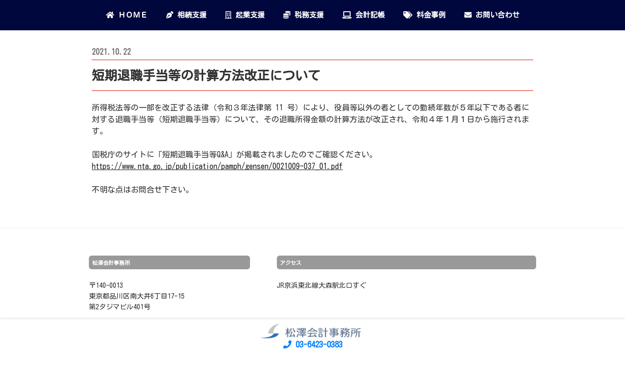

--- FILE ---
content_type: text/html; charset=UTF-8
request_url: https://www.tax1st.jp/fastfirst/wp-admin/admin-ajax.php
body_size: -20
content:
21128.b26c6141bfb064491312619a35fa5f63

--- FILE ---
content_type: text/css
request_url: https://www.tax1st.jp/fastfirst/wp-content/themes/twentyseventeen-child/style.css?ver=20201208
body_size: 6576
content:
/*
Template:twentyseventeen
Theme Name:twentyseventeen-child
*/

/* Typography for Japanese Font 元*/
html[lang="ja"] body,
html[lang="ja"] button,
html[lang="ja"] input,
html[lang="ja"] select,
html[lang="ja"] textarea {
	font-family: "Hiragino Kaku Gothic Pro", Meiryo, sans-serif;
}
/* Typography for Japanese Font 候補2*/
html[lang="ja"] body,
html[lang="ja"] button,
html[lang="ja"] input,
html[lang="ja"] select,
html[lang="ja"] textarea {
	font-family: "游ゴシック Medium","Yu Gothic Medium","游ゴシック体",YuGothic,sans-serif;
}
/* Typography for Japanese Font 候補1*/
html[lang="ja"] body,
html[lang="ja"] button,
html[lang="ja"] input,
html[lang="ja"] select,
html[lang="ja"] textarea {
	font-family: 'Kosugi Maru', sans-serif;
}
/*ヘッダー背景色*/
.site-header {background-color:#010d6f;}
/*ヘッダー高さ*/
.custom-header {
    margin-bottom: 61px;
}
/*メイン画面背景色*/
.site-content-contain {
	background-color: #fff;
}
/* ロゴの配色　紺：#0080fe rgba(0,128,254,1) /　グレー：#c0c0c0 rgba(192,192,192,1)　青：#0080fe rgba(0,128,254,1) */
/*サイトロゴサイス*/
.custom-logo-link img {
	max-height: 100px;
	max-width: 750px;
}
/*サイトタイトルの文字*/
.site-title {
	font-size: 19px;/*大きさ　元：24px*/
	font-size: 1.2rem;/*大きさ*/
	font-weight: 800;/*太さ*/
	line-height: 1.25;/*行高*/
}
.site-title a {color:#21528e!important;}
@media screen and (min-width: 30em) {
	.site-title {
		font-size: 36px;/*大きさ　元：36px*/
		font-size: 2.25rem;/*大きさ*/
	}
}
/*サイトタイトル下のキャッチフレーズ文字*/
.site-description {
	color: #666;/*色*/
	font-size: 10px;/*大きさ　元：13px*/
	font-size: 0.625rem;/*大きさ*/
}
@media screen and (min-width: 30em) {
	.site-description {
		font-size: 13px;/*大きさ　元：16px*/
		font-size: 0.8125rem;/*大きさ*/
	}
	.site-branding {
		padding: 1.5em 0;
		text-align: center;
	}
}
@media screen and (max-width: 30em){
	.site-branding{text-align: center;}
	.custom-logo-link img {max-height: 60px;}
}
.custom-logo-link {padding-right: 1em;}
/*-----------------------------------------------------------*/
/* サイトタイトル非表示 */
.site-branding {display: none;}
/*-----------------------------------------------------------*/
/* 最下部の会社名等 */
@media screen and (min-width: 48em){
.sticky-footer{
 position:fixed;
 bottom:0;
 right:0;
	text-align:center;
	width:100%;
 z-index:99;
	background-color:#fff;
	color:#0080fe;
	font-weight:600;
	line-height:1;
	box-shadow: 0 0 5px #ccc;
	padding:7px 20px;
		max-height: 35em;/*edge用に*/
}
.sticky-footer_img{height:35px; }
.sticky-footer a img{-webkit-box-shadow: 0 1px 0 2px #fff;    box-shadow: 0 1px 0 2px #fff;}
.footer-tel{font-size:1.2em;line-height: 1;}
}
@media screen and (max-width: 47em){
.sticky-footer { display: none;}
}
/*-----------------------------------------------------------*/
/* スマホ用固定フッターメニューのcssは一番下 */
/*-----------------------------------------------------------*/

h2 {border-bottom: double 5px #c0c0c0;}
h3 {
padding: 0.25em 0.5em !important;/*上下 左右の余白*/
color: #494949;/*文字色*/
background: transparent;/*背景透明に*/
border-left: solid 7px #0080fe;/*左線*/
}
.widget-area h2{
color: #fff;/*文字色*/
border: solid 1px #999;/*線色*/
background-color:#999;
padding: 0.5em;/*文字周りの余白*/
border-radius: 0.5em;/*角丸*/
}
#custom_html-12.widget,
#text-2.widget {padding-bottom: 0;}

/*スマホの時の文字サイズ*/
@media screen and (max-width: 47em){
.widget-area {font-size:13px;}
	}
/*リストの位置*/
ul{padding-left:2em;}
.widget-area ul{padding-left:0;}
/*テキストアンダーライン*/
.uline-y{background:linear-gradient(transparent 50%, #0080fe36 80%);}
/*改行なし*/
.nowrap {white-space: nowrap;}
/*-----------------------------------------------------------*/
/*マウスオーバー時のリンク文字色と下線の太さ・色*/
.entry-content a:focus,
.entry-content a:hover,
.entry-summary a:focus,
.entry-summary a:hover,
.widget a:focus,
.widget a:hover,
.site-footer .widget-area a:focus,
.site-footer .widget-area a:hover,
.posts-navigation a:focus,
.posts-navigation a:hover,
.comment-metadata a:focus,
.comment-metadata a:hover,
.comment-metadata a.comment-edit-link:focus,
.comment-metadata a.comment-edit-link:hover,
.comment-reply-link:focus,
.comment-reply-link:hover,
.widget_authors a:focus strong,
.widget_authors a:hover strong,
.entry-title a:focus,
.entry-title a:hover,
.entry-meta a:focus,
.entry-meta a:hover,
.page-links a:focus .page-number,
.page-links a:hover .page-number,
.entry-footer a:focus,
.entry-footer a:hover,
.entry-footer .cat-links a:focus,
.entry-footer .cat-links a:hover,
.entry-footer .tags-links a:focus,
.entry-footer .tags-links a:hover,
.post-navigation a:focus,
.post-navigation a:hover,
.pagination a:not(.prev):not(.next):focus,
.pagination a:not(.prev):not(.next):hover,
.comments-pagination a:not(.prev):not(.next):focus,
.comments-pagination a:not(.prev):not(.next):hover,
.logged-in-as a:focus,
.logged-in-as a:hover,
a:focus .nav-title,
a:hover .nav-title,
.edit-link a:focus,
.edit-link a:hover,
.site-info a:focus,
.site-info a:hover,
.widget .widget-title a:focus,
.widget .widget-title a:hover,
.widget ul li a:focus,
.widget ul li a:hover {
	color: #0080fe;/*マウスオーバー時の文字色*/
	-webkit-box-shadow: inset 0 0 0 rgba(0,128,254,1), 0 1px 0 rgba(0,128,254,1);/*マウスオーバー時の下線の太さと色*/
	box-shadow: inset 0 0 0 rgba(0,128,254,1), 0 1px 0 rgba(0,128,254,1);/*マウスオーバー時の下線の太さと色*/
}

/*-----------------------------------------------------------*/
/*-----------------------------------------------------------*/
/*メニューのスクロールボタン↓消去*/
/*-----------------------------------------------------------*/
.menu-scroll-down {
display: none !important;
}

/*-----------------------------------------------------------*/
/* メニューバーの高さと背景色を変更する */
/*-----------------------------------------------------------*/
.main-navigation a {
	padding: 0.5em 1em; /* 高さと幅　調節 */
}
/* 845px以下に適用 */
@media screen and (max-width: 845px) {
.main-navigation a {
	padding: 0.5em 0.5em; /* 高さと幅　調節 */
}
}
.navigation-top {
	background: rgba(0,7,60,1); /*背景色 元153,153,153,1　rgba(1,13,111,1)*/
	border-bottom: 1px solid rgba(0,7,60,1); /*上線の太さと色*/
	border-top: 1px solid rgba(0,7,60,1); /*下線の太さと色*/
	font-size:15px;
}
.navigation-top a {
	color:  rgb(255, 255, 255); /*文字色*/
	-webkit-transition: color 0.3s; /*文字色の変化に要する時間*/
	transition: color 0.3s; /*文字色の変化に要する時間*/
}
.navigation-top a:hover {
	color: rgba(0,128,254,1); /*マウスオーバーの文字色*/
	background: rgba(0,128,254,0); /*マウスオーバーの背景色*/
}
.navigation-top .current-menu-item > a, 
.navigation-top .current_page_item > a {
	color: rgb(251, 253, 180); /*そのページの時の文字色*/
}
.main-navigation ul ul.sub-menu{
	background-color: #000; /*サブメニューの背景色色*/
}
.main-navigation ul ul.sub-menu a:hover {
	color: #0080fe; /**サブメニューのマウスオーバーの文字色*/
	background: rgba(90,112,140,1); /**サブメニューのマウスオーバーの背景色 元153,153,153,1*/
}
/*メニューセンター寄せ*/
ul#top-menu { text-align: center;}
/*-----------------------------------------------------------*/
/* スマホ版メニューの文字色を変更する */
/*-----------------------------------------------------------*/
@media screen and (max-width: 767px){
.navigation-top {
    display: none;
}
}
.menu-toggle   {
		color: rgb(255, 255, 255);
	}
/*-----------------------------------------------------------*/
/* プルダウンメニューの背景色を変更する（スマホ対応） */
/*-----------------------------------------------------------*/
.main-navigation ul {
		background: rgba(1,13,111,0);/*元153,153,153,1*/
	}
/*-----------------------------------------------------------*/
/*-----------------------------------------------------------*/
/* 上へ戻るボタン　 PCサイズのみ表示　*/ 
/*-----------------------------------------------------------*/
/*ボタンの領域*/
#re-top {
	position:fixed; /*画面に固定*/
	bottom:100px; /*画面下へ*/
	right:2%; /*画面右へ*/
	z-index:10; /*レイヤー順序を上に*/
	background-color:transparent; /*領域の背景色（透明）*/
}
/*丸ボタン*/
.re-topB {
	position:relative;
	display:block; 
	background-color:rgba(0,128,254,1); /*丸ボタンの色*/
	color:rgb(255,255,255); /*三角と文字色*/
	text-decoration:none;
	font-weight:normal;
	font-size:14px;
	width:60px;
	height:60px;
	text-align:center;
	line-height:24px;
	border-radius:30px;
	padding-top:30px;
	box-sizing:border-box;
}
/*三角部分*/
.re-topB:before {
	content:'\25B2';
	position:absolute;
	top:10px;
	left:0;
	width:100%;
	text-align:center;
	font-size:20px;
}
#re-top a:hover,
#re-top a:active {color:rgba(255,255,255,0.5);}
@media screen and (max-width: 48em){
#re-top, .re-topB{ display: none;}
}

/*-----------------------------------------------------------*/

/*-----------------------------------------------------------*/
/* １カラム固定ページの幅を広げる */
/*-----------------------------------------------------------*/
.single-post:not(.has-sidebar) #primary,
.page.page-one-column:not(.twentyseventeen-front-page) #primary,
.archive.page-one-column:not(.has-sidebar) .page-header,
.archive.page-one-column:not(.has-sidebar) #primary {
	margin-left: auto;
	margin-right: auto;
	max-width: 100%;/*1000px*/
}
.page-one-column .panel-content .wrap {
		max-width: 1000px;
	}
/*-----------------------------------------------------------*/
/* 全固定ページで非表示 */
.page .entry-title {display: none;}
/*-----------------------------------------------------------*/
/* コピーライト位置 */
.site-info {
	width:100%;
	text-align:center;
margin-bottom: 80px;
}
/*-----------------------------------------------------------*/
/*-----------------------------------------------------------*/
/* ヘッダーとの空き */
.site-content {padding: 0;}
@media screen and (min-width: 48em) {
.panel-content .wrap {
	padding-bottom: 1em;
	padding-top: 0em;
}
	.page.page-one-column .entry-header,
	.twentyseventeen-front-page.page-one-column .entry-header,
	.archive.page-one-column:not(.has-sidebar) .page-header {
		margin-bottom: 2em;
	}
}
/*-----------------------------------------------------------*/
/* ブロック自体の上下左右中央寄せ */
.center-center{
	display: flex;
	justify-content: center;
	align-items: center;
}
/*-----------------------------------------------------------*/
/* 投稿ページのレイアウト等*/
.post .byline {display: none;} /*投稿者非表示*/
.post header.entry-header {margin-top: 2em;}
.post .entry-meta{font-size:1rem;}
.category-news .entry-title{ /*color: #364e96;文字色*/
  padding: 0.5em 0;/*上下の余白*/
  border-top: solid 1px #da1600;/*上線*/
  border-bottom: solid 1px #da1600;/*下線*/}
.category-column .entry-title{ /*color: #364e96;文字色*/
  padding: 0.5em 0;/*上下の余白*/
  border-top: solid 1px #0080fe;/*上線*/
  border-bottom: solid 1px #0080fe;/*下線*/}
.post .entry-footer{display: none;}
nav.navigation.post-navigation{border-top:solid 1px #ccc;}
/*-----------------------------------------------------------*/
/*トップページのレイアウト等*/
/*-----------------------------------------------------------*/
/* トップページのみヘッダー部分非表示 */
.page-id-910 header.entry-header {display: none;}
@media screen and (max-width: 48em){
.page-id-910 .panel-content .wrap {padding-top: 0em;}
}
/* トップページスライダー下の空き */
.n2-section-smartslider {margin-bottom: 3rem;}
/* 新着情報　PC横並び　スマホ縦並び */
.contents {width: 100%;margin: auto; }

 .flexbox {display: flex;margin-bottom: 3em; }
 .box1 {width: 65%;margin: auto; }
 .box2 {width: 35%;margin: auto 0 auto 1.5em; line-height: 1; position: relative;/*相対配置*/ }
 @media screen and (max-width: 767px) {
     .flexbox {display: block;}
     .flexbox .box1 {width: 100%; margin: 0 auto; }
     .flexbox .box2 {width: 100%; margin: 2em auto 0;  display: flex;
  justify-content: center;
  align-items: center;}
 }
.box2 p {
  position: absolute;/*絶対配置*/
  color: rgba(255, 255, 255, 0.7);/*文字色*/
  font-size:0.8em;
  bottom:0;
  left: 50%;
  transform: translateX(-50%);
  -webkit-transform: translateX(-50%);
  padding:3px;
  margin-bottom:0;
  }
/*-----------------------------------------------------------*/
/*新着情報2*/
ul.news_list li .cat {
	padding: 1px 5px;
	font-size:13px;
	border-radius: 5px;
	-webkit-border-radius: 5px;
	-moz-border-radius: 5px;
	display: inline-block;
	width:3rem;
	text-align:center;
	margin:0.2rem 0.5rem;
}
ul.news_list li .news {
	background:#9c1001;
	color:#fff;
}
ul.news_list li .column {
	background:#0080fe;
	color:#fff;
}
ul.news_list {
    margin-bottom: 0;
	list-style: none;
	padding-left:1em;
	padding-bottom: 0.3em;}
ul.news_list li{
overflow: hidden;
white-space: nowrap;
text-overflow: ellipsis;}
/* NEWS タイトル付枠　*/
.news-box {
 width: 100%;
 background-color: #fff;
 box-shadow: 2px 2px 1px #ccc;/* 影の色 */
 border: 5px solid rgba(0,128,254,0.1);	/* 線の太さ・種類・色 */
 margin: 0; /* 外側の余白 */
 padding: 0.7em 1em; /* 内側の余白 */
 position: relative;
 z-index: 0;
}
.news-box:before {
 border-top: 5px solid rgba(0,128,254,1);	/* 一部だけ異なる線の太さ・種類・色 */
 border-left: 5px solid rgba(0,128,254,1);	/* 一部だけ異なる線の太さ・種類・色 */
 content: '';
 display: block;
 position: absolute;
 top: -5px;
 left: -5px;
 width: 30px;
 height: 30px;
 z-index: 1;
}
.news-title {
 display:inline-block;
 margin:0.5em 1em;
 padding: 0 0.3em;
 font-weight: bold;
 font-size:1rem;
 color: rgba(1,13,111,1); /* タイトル文字色 */
 /*border-bottom: dashed 1px rgba(0,128,254,1);*/
 float:left;
 background: linear-gradient(transparent 60%, rgba(0,128,254,0.2) 60%);
}
.news-list a{
	font-size:0.8rem;
	background-color: #fff; /* 背景色 */ 
	color: rgba(1,13,111,1); /* 文字色 */
	border: solid 1px #010d6f;
	padding: 3px 15px;
	float: right;
    -webkit-box-shadow: inset 0 0 0 rgba(15, 15, 15, 1);
    box-shadow: inset 0 0 0 rgba(15, 15, 15, 1);
	}
.clear-element { clear: both;}
span.news_date { font-size: 0.9em;}

@media only screen and (max-width: 30em){
	.news-box{width: 100%; padding:1em 0.5em;}
	ul.news_list {padding-left:0em;padding-bottom: 1em;}
	.news_date::after {content: "\A" ;  white-space: pre;}
	.news_list li{margin-top:0.7em; line-height:1.5;}
}
/*NEWS欄　日付無し項目*/
span.news-osirase {padding-left: 1em;}
@media only screen and (max-width: 30em){
	span.news-osirase {padding-left: 0em;}
}
/*-----------------------------------------------------------*/
/*今月のお問合せ*/
.kongetuhowto {
	width: 100%;
	max-width: 300px;}
/*-----------------------------------------------------------*/
/*画像とテキストボックス重なり*/
.kasanari {
    position: relative;
    margin: 0 auto;
    width: 100%;
	height: 300px;
}
.kasanari_img {
    position: absolute;
    width: 50%;
	height: 300px;
    object-fit: cover;
}
.kasanari_img_r{
    position: absolute;
    width: 50%;
	height: 300px;
    object-fit: cover;
	right: 0;
}
.kasanari_box{
    position: absolute;
    right: 0;
    background: rgba(255, 255, 255, 0.8);
	z-index: 2;
    top: 30px;
    width: 55%;
    height: auto;
	padding: 30px 30px 15px 7%;
    box-sizing: border-box;
    box-shadow: 2px 4px 10px 0px #ccc;
	transform:skewX(7deg);
    text-align: justify;}
.kasanari_box_l{
	position: absolute;
    left:0;
    background: rgba(255, 255, 255, 0.8);
	z-index: 2;
	top: 30px;
    width: 55%;
    height: auto;
	padding: 30px 7% 15px 30px;
    box-sizing: border-box;
    box-shadow: 2px 4px 10px 0px #ccc;
	transform:skewX(7deg);
    text-align: justify;}
.kasanari_text{transform:skewX(-7deg);}

@media screen and (max-width: 767px){
.kasanari{
    position: relative;
    width: 100%;
	height: auto;
	margin: 1rem auto;
    box-sizing: border-box;
}
.kasanari_img, .kasanari_img_r{
    position: static;
    width: 100%;
    height: auto;
    margin: 0 auto;
    display: block;
    object-fit: cover;
}
.kasanari_box, .kasanari_box_l{
	position: static;
    background: rgba(255, 255, 255, 0.8);
    width: 100%;
    padding: 15px;
    box-sizing: border-box;
    box-shadow: 0px 0px 3px 0px #ccc;
	transform:skewX(0deg);
}
.kasanari_text{transform:skewX(0deg);}
}
.kasanari_text p{margin: 0 0 0.5em;}
.kasanari_text strong{font-size: 1.2rem; border-bottom: solid 1px #0080fe;display:block;margin-bottom:0.5em;}
.kasanari_text .wp-block-button.is-style-outline{margin-bottom:0.5em;text-align: right;}
.kasanari_text a.wp-block-button__link.has-text-color.has-background{margin-top:0.5em;}


/*-----------------------------------------------------------*/
/*　今月のお問合せカテゴリレイアウト等　*/
.category-faq header.entry-header {display: none;}
.category-faq header.page-header {display: none;}
.category-faq nav.navigation.pagination {display: none;}
nav.navigation.post-navigation {display: none;}/*投稿全ての前後移動を消す*/

.soudan-container {
 text-align: left;
 margin: 1.5em 0 2em;
 padding-left: 0;
}
.s-item {
 display: inline-block;
 vertical-align: middle;
 margin:0 1em 1em 0;
}
.s-item a{
	padding: 0.5em 0.7em;
    margin: 2em 0;
	font-size:0.9rem;
    background: #FFF;
	border: solid 1px #005933;/*線*/
	border-radius: 5px;/*角の丸み*/
}
.s-item a:hover{color:#005933;/*マウスオーバー時の文字色*/
	-webkit-box-shadow: inset 0 0 0 rgba(0,143,93,1), 0 1px 0 rgba(0,143,93,1);/*マウスオーバー時の下線の太さと色*/
	box-shadow: inset 0 0 0 rgba(0,143,93,1), 0 1px 0 rgba(0,143,93,1);/*マウスオーバー時の下線の太さと色*/
}

/*　faq用アバター名非表示　*/
.liquid-speech-balloon-avatar::after{display:none;}
/*-----------------------------------------------------------*/

/*起業支援ページの表罫線等*/
table.startup-table td{
	border:1px solid #999;
	padding:8px;
	font-size:0.9em;
}
/*1行目だけ*/
.startup-table-1g tr:nth-child(1){
    white-space: nowrap;
	text-align:center;
}
@media screen and (max-width: 48em){
table.startup-table td{
	padding:4px;
}
}
table.startup-table2 td{font-size:0.85em;}
table.startup-table2 th{font-size:0.85em;}

/*1列目だけ*/
.startup-table-1r tr th:nth-child(1){
	white-space: nowrap;
	font-size:0.85em;
}
.startup-table-1r tr td:nth-child(1){
	white-space: nowrap;
	font-size:0.85em;
}
/*-----------------------------------------------------------*/
/*お問合せ　フォーム*/
input[type="radio"],
input[type="checkbox"] {
	margin-left: 0.5em;
	margin-right: 0;
}

/*-----------------------------------------------------------*/
/*ご契約までの流れページ*/

.flow-waku{border: 1px #999 solid;background-color: #fff;}
.flow-waku p{
    text-align: center;
    width: 90%;
    margin: 20px auto ;}
.flow-title{display: flex;
    align-items: center;
    background: #eee;
    margin: 0;}
.flow-details{display: flex;
    align-items: center;
    background: #fff;
    margin: 0;}
.flow-arrow{font-size: 3em;margin: 20px;}
/*-----------------------------------------------------------*/
/*ページ内リンクの位置を調整*/
h2.anchor{
    display: block;
    padding-top: 70px;
    margin-top: -70px;
}
/*-----------------------------------------------------------*/
/*改行の指定*/
/*スマホでイキ*/
@media screen and (max-width: 48em){
.br-pc { display: none;}
}
/*PCでイキ*/
@media screen and (min-width: 48em){
.br-sp { display: none;}
}

/*-----------------------------------------------------------*/
/* 「編集」ボタンを非表示にするCSS */
.post-edit-link {display:none;}
 
/* またはリンクの外側のspanから消す */
.edit-link {display:none;}
/*-----------------------------------------------------------*/


/*スマホ用固定フッターメニュー*/
/*********************************
モーダルウィンドウ
*********************************/
.modal-window {
-webkit-transform: translate(0, 100%);
-moz-transform: translate(0, 100%);
-o-transform: translate(0, 100%);
-ms-transform: translate(0, 100%);
transform: translate(0, 100%);
-webkit-transform: translate3d(0, 100%, 0);
transform: translate3d(0, 100%, 0);
position: fixed;
top: 0;
left: 0;
right: 0;
bottom: 0;
z-index: 999;
opacity: 0;
line-height: 1.3;
display: none9;
}
.modal-window:target {
-webkit-transform: translate(0, 0);
-moz-transform: translate(0, 0);
-o-transform: translate(0, 0);
-ms-transform: translate(0, 0);
transform: translate(0, 0);
opacity: 1;
}
.is-active.modal-window {
display: block9;
}
.modal-window:target {
display: block9;
}
.modal-window .modal-inner {
position: absolute;
top: 100px;
left: 10%;
z-index: 920;
padding:5%;
margin:0 auto;
width: 80%;
overflow-x: hidden;
border-radius: 6px;
background: #fff;
-webkit-box-shadow: 0 0 30px rgba(0, 0, 0, 0.6);
box-shadow: 0 0 30px rgba(0, 0, 0, 0.6);
}
 
.modal-window .modal-close {
display: block;
text-indent: -100px;
overflow: hidden;
}
.modal-window .modal-close:before {
content: '';
position: absolute;
top: 0;
left: 0;
right: 0;
bottom: 0;
z-index: 910;
background: #333;
	-moz-opacity: 0.7;
	opacity: 0.7;
}
.modal-window .modal-close:after {
content: '\00d7';
position: absolute;
top: 70px;
right:10%;
z-index: 920;
margin:0 auto;
background: #fff;
border-radius: 2px;
padding: 10px 10px;
text-decoration: none;
text-indent: 0;
}
 
.modal-window {
-webkit-transition: opacity 0.4s;
-o-transition: opacity 0.4s;
transition: opacity 0.4s;
}

/**********************
スマホのフッターメニュー
**********************/
ul.footer_menu {
	margin: 0 auto;
	padding: 12px 0;
	width: 100%;
	overflow: hidden;
	display: table;
        table-layout: fixed;
        text-align: center;
        width: 100%;
}
ul.footer_menu li {
	margin: 0;
	padding: 0;
	display: table-cell;
	vertical-align:middle;
	list-style-type: none;
	font-size: 13px;
       line-height: 15px;
}
ul.footer_menu li a i{
	font-size: 24px;
}
ul.footer_menu li a {
	border: none;
	display: block;
	color:#fff;
	text-align: center;
	text-decoration: none;
}
.footer_menu {
	position: fixed;
	bottom: 0;
	left:0;
	background: rgba(0,7,60,1);/*rgba(1,13,111,0.85)*/
	z-index: 9999999999;
}

@media screen and (min-width: 769px){
ul.footer_menu { display: none;}
}

/********************** 
メニューの部分
**********************/
.mod li{
  float:none;
  display:block;
  width:100%;
  margin:0;}
 
.mod li a {
    text-align: center;
	color:rgba(1,13,111,1);
    margin: 5%;
    font-size: 16px;
	line-height:1.7;
}
ul.mod {
    margin-bottom: 0;
    margin: 1.5em;
}